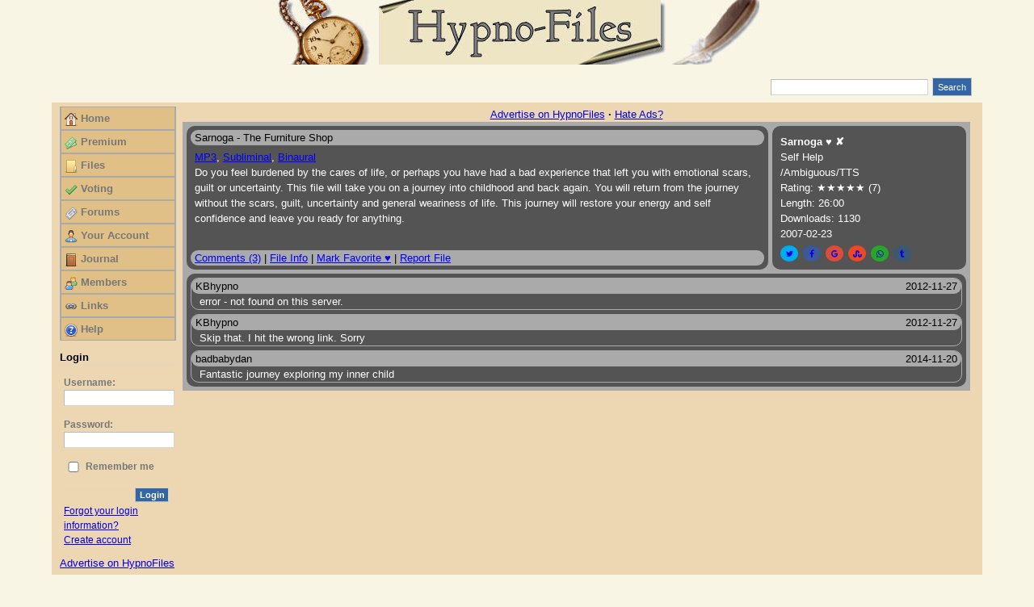

--- FILE ---
content_type: text/html; charset=utf-8
request_url: https://hypno-files.com/index.php?gadget=HFiles&action=GetFile&file_id=100719
body_size: 7683
content:
<?xml version="1.0" encoding="utf-8" ?>
<!DOCTYPE html PUBLIC "-//W3C//DTD XHTML 1.0 Transitional//EN" "http://www.w3.org/TR/xhtml1/DTD/xhtml1-transitional.dtd">
<html xmlns="http://www.w3.org/1999/xhtml" xml:lang="en" lang="en">
<head>
  <base href="https://hypno-files.com/" />
  <title>HypnoFiles - Free Hypnosis files for Health, Wealth, Fitness and more</title>
  <meta name="author" content="Hypno Enterprises" />
  <meta name="keywords" content="Hypnotism, Self Help, Relaxation, Hypnosis, Trance" />
  <meta name="description" content="Hypno Files is a place to come and get free hypnotic content and share it with the world." />
  <meta http-equiv="content-language" content="en" />
  <meta http-equiv="content-type" content="text/html; charset=utf-8" />
  <link rel="stylesheet" type="text/css" href="/data/themes/warpmymind/base.css" />
  <link rel="stylesheet" type="text/css" href="/data/themes/warpmymind/blog.css" media="screen" />
  <link rel="stylesheet" type="text/css" href="/data/themes/warpmymind/style.css" media="screen" />
  <link rel="stylesheet" type="text/css" href="/data/themes/warpmymind/hint.css" media="screen" />
  <script type="text/javascript" src="js/jquery/jquery-1.10.1.js"></script>
  <script type="text/javascript" src="js/jquery/jquery-ui-1.8.2.custom.min.js"></script>
  <script type="text/javascript" src="js/jquery/jquery-migrate-1.2.1.min.js"></script>
  <script type="text/javascript" src="js/jquery/jquery.tooltip.pack.js"></script>
  <script type="text/javascript" src="js/jquery/jquery.collapsibleCheckboxTree.js"></script>
  <script type="text/javascript" src="js/jquery/jquery.simpleMultiSelect.js"></script>
  <script type="text/javascript" src="js/jquery/jquery.ui.spinner.js"></script>
  <script type="text/javascript" src="js/jquery/jquery.treeview.js"></script>
  <script type="text/javascript" src="js/jquery/jquery.form.js"></script>
  <script type="text/javascript" src="js/jquery/jquery.jmpopups-0.5.1.js"></script>
  <script type="text/javascript" src="js/jquery/jquery.sonar.js"></script>
  <script type="text/javascript" src="js/jquery/jquery.shorten.1.0.js"></script>
  <script type="text/javascript" src="js/jquery/autoNumeric.js"></script>
  <script type="text/javascript" src="js/utf8_decode.js"></script>
  <script type="text/javascript" src="js/base64_decode.js"></script>
  <script type="text/javascript" src="js/json-minified.js"></script>
  <script type="text/javascript" src="js/jssocials-1.4.0/jssocials.min.js"></script>
  <link rel="stylesheet" type="text/css" href="js/jquery/jquery-ui.css"/>
  <link rel="stylesheet" type="text/css" href="js/jquery/jquery.tooltip.css"/>
  <link rel="stylesheet" type="text/css" href="js/jquery/jquery.collapsibleCheckboxTree.css"/>
  <link rel="stylesheet" type="text/css" href="js/jquery/jquery.simpleMultiSelect.css"/>
  <link rel="stylesheet" type="text/css" href="js/jquery/jquery.ui.spinner.css"/>
  <link rel="stylesheet" type="text/css" href="js/jquery/jquery-ui.css"/>
  <link rel="stylesheet" type="text/css" href="js/jssocials-1.4.0/jssocials.css" />
  <link rel="stylesheet" type="text/css" href="js/jssocials-1.4.0/jssocials-theme-flat.css" />
  <link rel="stylesheet" type="text/css" href="/data/themes/warpmymind/font-awesome/css/font-awesome.css" /><meta name="generator" content="Jaws Framework 0.9 (http://jaws-project.com)" />
<meta name="application-name" content="index.php:HFiles:GetFile" />
<link rel="icon" type="image/png" href="images/jaws.png" />
<script type="text/javascript" src="libraries/mootools/core.js"></script>
<script type="text/javascript" src="include/Jaws/Resources/Ajax.js"></script>
<script type="text/javascript" src="gadgets/HFiles/resources/script.js"></script>

</head>
<body>
<script type="text/javascript"> if (top != self) { top.location.replace(self.location.href); } </script>
<div id="header">
    <a href="/index.php"><img border='0' src='/data/themes/warpmymind/Title.jpg' alt='Welcome to HypnoFiles!'></a><!--<div class="headertitle"><a href="https://hypno-files.com/">HypnoFiles</a></div>--><!--<div class="headerdesc">Free Hypnosis files for Health, Wealth, Fitness and more</div>-->
</div>
<div id="container" class="clearfix">
  <div id="top_header" class="wide"><div style="position:relative;text-align:right;bottom:8px;right:8px;margin-right:0;padding-right:0;clear:both;"><input type="text" id="hsearch_bar" style="margin-right:5px;"/><input type="button" value="Search" style="height:23px;" onclick="window.location.href=('/index.php?gadget=HFiles&r='+Math.random()+'#'+btoa('{&quot;hOffset&quot;:&quot;0&quot;,&quot;txtSearch&quot;:&quot;'+$('#hsearch_bar').val()+'&quot;}'));"/></div>



  </div>
    <table cellpadding="0" cellspacing="0" border="0" style="width: 100%;">
        <tr>
            <td id="bar1" valign="top" class="narrow">
<div class="gadget menu gmenu_1">
  <div class="content">
    
<ul>
  <li class="menu_item menu_first">
    <a href="/index.php" target="_self"><img src="index.php/menu/image/1.html" alt="Home" /><span>Home</span></a>
  </li>
  <li class="menu_item menu_super">
    <a href="/HCart/Membership" target="_self"><img src="index.php/menu/image/5.html" alt="Premium" /><span>Premium</span></a>
<ul>
  <li class="menu_item menu_first">
    <a href="/HCart/Membership" target="_self"><span>Membership</span></a>
  </li>
  <li class="menu_item">
    <a href="/HCart/CustomFile" target="_self"><span>Custom File</span></a>
  </li>
  <li class="menu_item menu_last">
    <a href="/index.php?gadget=HFiles&amp;mitem=premium-files#eyJoT2Zmc2V0IjoiMCIsInNlbFNwZWNpYWwiOlsiMSJdLCJ0eHRTZWFyY2giOiIifQ==" target="_self"><span>Files</span></a>
  </li>
</ul>
  </li>
  <li class="menu_item menu_super">
    <a href="/HFiles/" target="_self"><img src="index.php/menu/image/4.html" alt="Files" /><span>Files</span></a>
<ul>
  <li class="menu_item menu_super menu_first">
    <a href="javascript:void(0);" target="_self"><span>Categories</span></a>
<ul>
  <li class="menu_item menu_first">
    <a href="/index.php?gadget=HFiles&amp;mitem=files-categories-inductions#eyJoT2Zmc2V0IjoiMCIsImluQ2F0IjpbIjEiXSwidHh0U2VhcmNoIjoiIn0=" target="_self"><span>Inductions</span></a>
  </li>
  <li class="menu_item">
    <a href="/index.php?gadget=HFiles&amp;mitem=files-categories-fitness#eyJoT2Zmc2V0IjoiMCIsImluQ2F0IjpbIjIiXSwidHh0U2VhcmNoIjoiIn0=" target="_self"><span>Fitness/Sports</span></a>
  </li>
  <li class="menu_item">
    <a href="/index.php?gadget=HFiles&amp;mitem=files-categories-growth#eyJoT2Zmc2V0IjoiMCIsImluQ2F0IjpbIjMiXSwidHh0U2VhcmNoIjoiIn0=" target="_self"><span>Personal Growth</span></a>
  </li>
  <li class="menu_item">
    <a href="/index.php?gadget=HFiles&amp;mitem=files-categories-sucess#eyJoT2Zmc2V0IjoiMCIsImluQ2F0IjpbIjQiXSwidHh0U2VhcmNoIjoiIn0=" target="_self"><span>Success/Wealth</span></a>
  </li>
  <li class="menu_item">
    <a href="/index.php?gadget=HFiles&amp;mitem=files-categories-newage#eyJoT2Zmc2V0IjoiMCIsImluQ2F0IjpbIjUiXSwidHh0U2VhcmNoIjoiIn0=" target="_self"><span>New Age</span></a>
  </li>
  <li class="menu_item menu_super">
    <a href="/index.php?gadget=HFiles&amp;mitem=files-categories-selfhelp#eyJoT2Zmc2V0IjoiMCIsImluQ2F0IjpbIjYiXSwidHh0U2VhcmNoIjoiIn0=" target="_self"><span>Self Help</span></a>
<ul>
  <li class="menu_item menu_first">
    <a href="/index.php?gadget=HFiles&amp;mitem=files-categories-healing#eyJoT2Zmc2V0IjoiMCIsImluQ2F0IjpbIjkiXSwidHh0U2VhcmNoIjoiIn0=" target="_self"><span>Healing</span></a>
  </li>
  <li class="menu_item menu_last">
    <a href="/index.php?gadget=HFiles&amp;mitem=files-categories-relaxation#eyJoT2Zmc2V0IjoiMCIsImluQ2F0IjpbIjEwIl0sInR4dFNlYXJjaCI6IiJ9" target="_self"><span>Relaxation</span></a>
  </li>
</ul>
  </li>
  <li class="menu_item menu_last">
    <a href="/index.php?gadget=HFiles&amp;mitem=files-categories-other#eyJoT2Zmc2V0IjoiMCIsImluQ2F0IjpbIjciXSwidHh0U2VhcmNoIjoiIn0=" target="_self"><span>Other</span></a>
  </li>
</ul>
  </li>
  <li class="menu_item menu_super">
    <a href="javascript:void(0);" target="_self"><span>Popular Authors</span></a>
<ul>
  <li class="menu_item menu_first">
    <a href="https://www.hypnofiles.com/HFiles/#eyJoT2Zmc2V0IjoiMCIsInR4dFNlYXJjaCI6IiIsInNlbEF1dGhvcnMiOlsiNCJdfQ==" target="_self"><span>HypnoEMG</span></a>
  </li>
  <li class="menu_item">
    <a href="https://www.hypnofiles.com/HFiles/#eyJoT2Zmc2V0IjoiMCIsInR4dFNlYXJjaCI6IiIsInNlbEF1dGhvcnMiOlsiMzY0MTQiXX0=" target="_self"><span>Carsten</span></a>
  </li>
  <li class="menu_item">
    <a href="https://www.hypnofiles.com/HFiles/#eyJoT2Zmc2V0IjoiMCIsInR4dFNlYXJjaCI6IiIsInNlbEF1dGhvcnMiOlsiMzc0MTMiXX0=" target="_self"><span>bubblesbird</span></a>
  </li>
  <li class="menu_item">
    <a href="https://www.hypnofiles.com/HFiles/#eyJoT2Zmc2V0IjoiMCIsInR4dFNlYXJjaCI6IiIsInNlbEF1dGhvcnMiOlsiMzY0ODMiXX0=" target="_self"><span>iamatestsubjectofme</span></a>
  </li>
  <li class="menu_item">
    <a href="https://www.hypnofiles.com/HFiles/#eyJoT2Zmc2V0IjoiMCIsInR4dFNlYXJjaCI6IiIsInNlbEF1dGhvcnMiOlsiNDcxNTEiXX0=" target="_self"><span>EmoSceneGothBaby</span></a>
  </li>
  <li class="menu_item">
    <a href="https://www.hypnofiles.com/HFiles/#eyJoT2Zmc2V0IjoiMCIsInR4dFNlYXJjaCI6IiIsInNlbEF1dGhvcnMiOlsiNDE0MjAiXX0=" target="_self"><span>hypnosdc</span></a>
  </li>
  <li class="menu_item">
    <a href="https://www.hypnofiles.com/HFiles/#eyJoT2Zmc2V0IjoiMCIsInR4dFNlYXJjaCI6IiIsInNlbEF1dGhvcnMiOlsiNTU3ODUiXX0=" target="_self"><span>SoulFireMage</span></a>
  </li>
  <li class="menu_item">
    <a href="https://www.hypnofiles.com/HFiles/#eyJoT2Zmc2V0IjoiMCIsInR4dFNlYXJjaCI6IiIsInNlbEF1dGhvcnMiOlsiMzY5MzIiXX0=" target="_self"><span>trojan</span></a>
  </li>
  <li class="menu_item">
    <a href="https://www.hypnofiles.com/HFiles/#eyJoT2Zmc2V0IjoiMCIsInR4dFNlYXJjaCI6IiIsInNlbEF1dGhvcnMiOlsiMzcyMjkiXX0=" target="_self"><span>Lxndr</span></a>
  </li>
  <li class="menu_item menu_last">
    <a href="https://www.hypnofiles.com/HFiles/#eyJoT2Zmc2V0IjoiMCIsInR4dFNlYXJjaCI6IiIsInNlbEF1dGhvcnMiOlsiMzgwMzciXX0=" target="_self"><span>adby</span></a>
  </li>
</ul>
  </li>
  <li class="menu_item">
    <a href="javascript:void(0);" target="_self"><span>Highly Rated</span></a>
  </li>
  <li class="menu_item menu_super">
    <a href="javascript:void(0);" target="_self"><span>Trending Now</span></a>
<ul>
  <li class="menu_item menu_first">
    <a href="https://www.hypnofiles.com/index.php?gadget=HFiles&action=GetFile&file_id=100190" target="_self"><span>IncreasedMetabolism</span></a>
  </li>
  <li class="menu_item">
    <a href="https://www.hypnofiles.com/index.php?gadget=HFiles&action=GetFile&file_id=100336" target="_self"><span>LearnLanguage</span></a>
  </li>
  <li class="menu_item">
    <a href="https://www.hypnofiles.com/index.php?gadget=HFiles&action=GetFile&file_id=100666" target="_self"><span>Carsten - Lucid Dreams</span></a>
  </li>
  <li class="menu_item">
    <a href="https://www.hypnofiles.com/index.php?gadget=HFiles&action=GetFile&file_id=101041" target="_self"><span>Custom - Big Like Jason</span></a>
  </li>
  <li class="menu_item">
    <a href="https://www.hypnofiles.com/index.php?gadget=HFiles&action=GetFile&file_id=101025" target="_self"><span>Hypnotic Boomerang</span></a>
  </li>
  <li class="menu_item">
    <a href="https://www.hypnofiles.com/index.php?gadget=HFiles&action=GetFile&file_id=100167" target="_self"><span>BanishPain</span></a>
  </li>
  <li class="menu_item">
    <a href="https://www.hypnofiles.com/index.php?gadget=HFiles&action=GetFile&file_id=101114" target="_self"><span>Total Erection Control</span></a>
  </li>
  <li class="menu_item">
    <a href="https://www.hypnofiles.com/index.php?gadget=HFiles&action=GetFile&file_id=100795" target="_self"><span>Writing Skills</span></a>
  </li>
  <li class="menu_item">
    <a href="https://www.hypnofiles.com/index.php?gadget=HFiles&action=GetFile&file_id=100082" target="_self"><span>LucidDreaming</span></a>
  </li>
  <li class="menu_item menu_last">
    <a href="https://www.hypnofiles.com/index.php?gadget=HFiles&action=GetFile&file_id=101033" target="_self"><span>relax_binaural1</span></a>
  </li>
</ul>
  </li>
  <li class="menu_item">
    <a href="/HFiles/Top10" target="_self"><span>Top 10</span></a>
  </li>
  <li class="menu_item">
    <a href="/index.php?gadget=HFiles&amp;mitem=files-favorites#eyJoT2Zmc2V0IjoiMCIsInNlbFNwZWNpYWwiOlsiNCJdLCJ0eHRTZWFyY2giOiIifQ==" target="_self"><span>Favorites</span></a>
  </li>
  <li class="menu_item menu_last">
    <a href="/HFiles/UserPanel" target="_self"><span>Upload</span></a>
  </li>
</ul>
  </li>
  <li class="menu_item menu_super">
    <a href="HFiles/Suggestions" target="_self"><img src="index.php/menu/image/11.html" alt="Voting" /><span>Voting</span></a>
<ul>
  <li class="menu_item menu_first">
    <a href="/index.php?gadget=HFiles&amp;amp;action=Suggestions&amp;amp;mitem=voting-categories-inductions#eyJoT2Zmc2V0IjoiMCIsImluQ2F0IjpbIjEiXSwidHh0U2VhcmNoIjoiIiwic3VnZ2VzdGlvbk5hbWUiOiIiLCJzdWdnZXN0aW9uRGVzY3JpcHRpb24iOiIiLCJzdWdnZXN0aW9uQ2F0ZWdvcnkiOiIxIn0=" target="_self"><span>Inductions</span></a>
  </li>
  <li class="menu_item">
    <a href="/index.php?gadget=HFiles&amp;amp;amp;amp;action=Suggestions&amp;amp;amp;amp;mitem=voting-categories-fitness#eyJoT2Zmc2V0IjoiMCIsImluQ2F0IjpbIjIiXSwidHh0U2VhcmNoIjoiIn0=" target="_self"><span>Fitness/Sports</span></a>
  </li>
  <li class="menu_item">
    <a href="/index.php?gadget=HFiles&amp;amp;amp;amp;action=Suggestions&amp;amp;amp;amp;mitem=voting-categories-growth#eyJoT2Zmc2V0IjoiMCIsImluQ2F0IjpbIjMiXSwidHh0U2VhcmNoIjoiIn0=" target="_self"><span>Personal Growth</span></a>
  </li>
  <li class="menu_item">
    <a href="/index.php?gadget=HFiles&amp;amp;amp;action=Suggestions&amp;amp;amp;mitem=voting-categories-inductions#eyJoT2Zmc2V0IjoiMCIsImluQ2F0IjpbIjQiXSwidHh0U2VhcmNoIjoiIn0=" target="_self"><span>Success/Wealth</span></a>
  </li>
  <li class="menu_item">
    <a href="/index.php?gadget=HFiles&amp;amp;action=Suggestions&amp;amp;mitem=voting-categories-newage#eyJoT2Zmc2V0IjoiMCIsImluQ2F0IjpbIjUiXSwidHh0U2VhcmNoIjoiIn0=" target="_self"><span>New Age</span></a>
  </li>
  <li class="menu_item menu_super">
    <a href="/index.php?gadget=HFiles&amp;amp;action=Suggestions&amp;amp;mitem=voting-categories-selfhelp#eyJoT2Zmc2V0IjoiMCIsImluQ2F0IjpbIjYiLCI5IiwiMTAiXSwidHh0U2VhcmNoIjoiIn0=" target="_self"><span>Self Help</span></a>
<ul>
  <li class="menu_item menu_first">
    <a href="/index.php?gadget=HFiles&amp;amp;action=Suggestions&amp;amp;mitem=voting-categories-healing#eyJoT2Zmc2V0IjoiMCIsImluQ2F0IjpbIjkiXSwidHh0U2VhcmNoIjoiIn0=" target="_self"><span>Healing</span></a>
  </li>
  <li class="menu_item menu_last">
    <a href="/index.php?gadget=HFiles&amp;amp;amp;action=Suggestions&amp;amp;amp;mitem=voting-categories-relaxation#eyJoT2Zmc2V0IjoiMCIsImluQ2F0IjpbIjEwIl0sInR4dFNlYXJjaCI6IiJ9" target="_self"><span>Relaxation</span></a>
  </li>
</ul>
  </li>
  <li class="menu_item menu_last">
    <a href="/index.php?gadget=HFiles&amp;action=Suggestions&amp;mitem=voting-categories-other#eyJoT2Zmc2V0IjoiMCIsImluQ2F0IjpbIjciXSwidHh0U2VhcmNoIjoiIiwic3VnZ2VzdGlvbk5hbWUiOiIiLCJzdWdnZXN0aW9uRGVzY3JpcHRpb24iOiIiLCJzdWdnZXN0aW9uQ2F0ZWdvcnkiOiIxIn0=" target="_self"><span>Other</span></a>
  </li>
</ul>
  </li>
  <li class="menu_item menu_super">
    <a href="/index.php?gadget=HTools&amp;action=PassFrame&amp;url=/phpbb/" target="_self"><img src="index.php/menu/image/12.html" alt="Forums" /><span>Forums</span></a>
<ul>
  <li class="menu_item menu_first">
    <a href="/index.php?gadget=HTools&amp;action=PassFrame&amp;url=/phpbb/viewforum.php?f=1" target="_self"><span>Announcements</span></a>
  </li>
  <li class="menu_item">
    <a href="/index.php?gadget=HTools&amp;action=PassFrame&amp;url=/phpbb/viewforum.php?f=3" target="_self"><span>Site Improvements</span></a>
  </li>
  <li class="menu_item">
    <a href="/index.php?gadget=HTools&amp;action=PassFrame&amp;url=/phpbb/viewforum.php?f=2" target="_self"><span>Help with Files</span></a>
  </li>
  <li class="menu_item">
    <a href="/index.php?gadget=HTools&amp;action=PassFrame&amp;url=/phpbb/viewforum.php?f=4" target="_self"><span>General Hypnosis</span></a>
  </li>
  <li class="menu_item">
    <a href="/index.php?gadget=HTools&amp;action=PassFrame&amp;url=/phpbb/viewforum.php?f=6" target="_self"><span>Success Stories</span></a>
  </li>
  <li class="menu_item">
    <a href="/index.php?gadget=HTools&amp;action=PassFrame&amp;url=/phpbb/viewforum.php?f=5" target="_self"><span>Idle Chatter</span></a>
  </li>
  <li class="menu_item menu_last">
    <a href="/index.php?gadget=HTools&amp;action=PassFrame&amp;url=/phpbb/viewforum.php?f=7" target="_self"><span>Body Building &amp; Fitness</span></a>
  </li>
</ul>
  </li>
  <li class="menu_item menu_super">
    <a href="/index.php/page/accountsettings.html" target="_self"><img src="index.php/menu/image/15.html" alt="Your Account" /><span>Your Account</span></a>
<ul>
  <li class="menu_item menu_first">
    <a href="/HAlerts/Preferences" target="_self"><span>Notifications</span></a>
  </li>
  <li class="menu_item">
    <a href="/index.php?gadget=HFiles&amp;mitem=your-files#eyJoT2Zmc2V0IjoiMCIsInNlbFNwZWNpYWwiOlsiNiJdLCJ0eHRTZWFyY2giOiIifQ==" target="_self"><span>Your Files</span></a>
  </li>
  <li class="menu_item">
    <a href="/index.php?gadget=HFiles&amp;mitem=your-purchases#eyJoT2Zmc2V0IjoiMCIsInNlbFNwZWNpYWwiOlsiMyJdLCJ0eHRTZWFyY2giOiIifQ==" target="_self"><span>Your Purchases</span></a>
  </li>
  <li class="menu_item">
    <a href="/index.php/page/accountsettings.html" target="_self"><span>Account Settings</span></a>
  </li>
  <li class="menu_item">
    <a href="/UserBlog/MyJournal" target="_self"><span>Your Journal</span></a>
  </li>
  <li class="menu_item menu_last">
    <a href="/index.php/page/inbox.html" target="_self"><span>Your Messages</span></a>
  </li>
</ul>
  </li>
  <li class="menu_item menu_super">
    <a href="/UserBlog/AllJournals" target="_self"><img src="index.php/menu/image/17.html" alt="Journal" /><span>Journal</span></a>
<ul>
  <li class="menu_item menu_first">
    <a href="/UserBlog/AllJournals" target="_self"><span>View Journals</span></a>
  </li>
  <li class="menu_item">
    <a href="/UserBlog/MyJournal" target="_self"><span>My Journal</span></a>
  </li>
  <li class="menu_item menu_last">
    <a href="/UserBlog/AddJournal" target="_self"><span>Post a Journal Entry</span></a>
  </li>
</ul>
  </li>
  <li class="menu_item">
    <a href="/index.php/page/memberlist.html" target="_self"><img src="index.php/menu/image/18.html" alt="Members" /><span>Members</span></a>
  </li>
  <li class="menu_item menu_super">
    <a href="/HTools/ShowLinks" target="_self"><img src="index.php/menu/image/19.html" alt="Links" /><span>Links</span></a>
<ul>
  <li class="menu_item menu_first menu_last">
    <a href="/HTools/ShowLinks" target="_self"><span>Hypnosis Links</span></a>
  </li>
</ul>
  </li>
  <li class="menu_item menu_super menu_last">
    <a href="/index.php/page/helpforums.html" target="_self"><img src="index.php/menu/image/20.html" alt="Help" /><span>Help</span></a>
<ul>
  <li class="menu_item menu_first">
    <a href="/Faq/" target="_self"><span>FAQ</span></a>
  </li>
  <li class="menu_item">
    <a href="/index.php/page/helpforums.html" target="_self"><span>Forum</span></a>
  </li>
  <li class="menu_item">
    <a href="/Contact/" target="_self"><span>Contact Us</span></a>
  </li>
  <li class="menu_item menu_last">
    <a href="https://www.warpmymind.com/index.php/page/privacypolicy.html" target="_self"><span>Privacy Policy</span></a>
  </li>
</ul>
  </li>
</ul>
  </div>
</div>



<div class="gadget loginbox">
  <h2>Login</h2>
  <form name="loginBox"
        action="index.php"
        method="post">
  <input type="hidden" name="gadget" value="Users" />
  <input type="hidden" name="action" value="Login" />
  <input type="hidden" name="referrer" value="696e6465782e7068703f6761646765743d4846696c657326616374696f6e3d47657446696c652666696c655f69643d313030373139" />
  <div class="content">
    <p><label for="login_username">Username:</label>
       <input name="username" id="login_username" type="text" style="direction: ltr;" value="" />
    </p>
    <p><label for="login_password">Password:</label>
       <input name="password" id="login_password" type="password" autocomplete="off" style="direction: ltr;" value="" />
    </p>
    <p><input type="checkbox"
              name="remember"
              id="login_remember"
              value="true" />
       <label for="login_remember">Remember me</label>
    </p>
  </div>
  <div class="actions">
    <button type="submit" value="Login">Login</button>
    <div><a href="index.php/users/forget.html">Forgot your login information?</a></div>
    <div><a href="index.php/users/registration.html">Create account</a></div>
  </div>
  </form>
</div>


<div style="width:100%;text-align:center;"><a href="./HBanner/Menu">Advertise on HypnoFiles</a></div>



            </td>
            <td id="main" valign="top" width="95%" class="wide"><div style="width:100%;text-align:center;"><a href="./HBanner/Menu">Advertise on HypnoFiles</a> <B>&#183</B> <a href="./HCart/Membership">Hate Ads?</a></div>


<script src="js/shrinkDescription.js"></script>
				<script type="text/javascript">
				var ready=false;
				//================================================================================
				function postComment(id,comment,iblock)
				{
					if(!ready){return;}
					ready=false;
					$("#fSendForm").ajaxSubmit({
						target			: ("#fileDetails_"+id),
						replaceTarget	: true,
						url				: "/index.php?gadget=HFiles&action=PostComment",
						data			: {
							file_id		: id,
							comment		: comment,
							iblock		: iblock
						},
						success			: function(responseText, statusText, xhr, $form){}
					});
					ready=true;
				}
				function postSuggestionComment(id,comment,iblock)
				{
					if(!ready){return;}
					ready=false;
					$("#fSendForm").ajaxSubmit({
						target				: ("#suggestionDetails_"+id),
						replaceTarget		: true,
						url					: "/index.php?gadget=HFiles&action=PostSuggestionComment",
						data				: {
							suggestion_id	: id,
							comment			: comment,
							iblock			: iblock
						},
						success			: function(responseText, statusText, xhr, $form){}
					});
					ready=true;
				}
				function updateRating(id,rating,iblock)
				{
					if(!ready){return;}
					ready=false;
					$("#fSendForm").ajaxSubmit({
						target			: ("#fileDetails_"+id),
						replaceTarget	: true,
						url				: "/index.php?gadget=HFiles&action=RateFile",
						data			: {
							file_id		: id,
							rating		: rating,
							iblock		: iblock
						},
						success			: function(responseText, statusText, xhr, $form){}
					});
					ready=true;
				}
				function updateSuggestionRating(id,rating,iblock)
				{
					if(!ready){return;}
					ready=false;
					$("#fSendForm").ajaxSubmit({
						target				: ("#suggestionDetails_"+id),
						replaceTarget		: true,
						url					: "/index.php?gadget=HFiles&action=RateSuggestion",
						data				: {
							suggestion_id	: id,
							rating			: rating,
							iblock			: iblock
						},
						success			: function(responseText, statusText, xhr, $form){/*updateSearchSuggestion();*/}
					});
					ready=true;
				}
				function setFavorite(id,favorite,iblock)
				{
					if(!ready){return;}
					ready=false;
					$("#fSendForm").ajaxSubmit({
						target			: ("#fileDetails_"+id),
						replaceTarget	: true,
						url				: "/index.php?gadget=HFiles&action=FavoriteFile",
						data			: {
							file_id		: id,
							favorite	: favorite,
							iblock		: iblock
						},
						success			: function(responseText, statusText, xhr, $form){}
					});
					ready=true;
				}
				function setFavoriteAuthor(id,favorite,iblock,antiFavorite)
				{
					if(!ready){return;}
					ready=false;
					$("#fSendForm").ajaxSubmit({
						target			: ("#fileDetails_"+id),
						replaceTarget	: true,
						url				: "/index.php?gadget=HFiles&action=FavoriteAuthor",
						data			: {
							file_id			: id,
							favorite		: favorite,
							iblock			: iblock,
							anti_favorite	: antiFavorite
						},
						success			: function(responseText, statusText, xhr, $form){}
					});
					ready=true;
				}
				function isEnter(evt){return (evt.keyCode == 13 || evt.which == 13);}
				function in_array(needle,haystack){for(var i=0;i<haystack.length;i++){if(haystack[i]==needle){return true;}}return false;}
				//$(document).ready(function(){ready=true;});
			</script><script type="text/javascript">
				var offset=0, fpp=50;
				function selSet(element,onvals)
				{
					for (var i=0;i<element.options.length;i++)
					{
						if(in_array(element.options[i].value,onvals)){element.options[i].selected=true;}
						else{element.options[i].selected=false;}
					}
				}
				function chkSet(element,onvals)
				{
					for (var i=0;i<element.length;i++)
					{
						if(in_array(element[i].value,onvals)){element[i].checked=true;}
						else{element[i].checked=false;}
					}
				}
				function setupSearch()
				{
					clearElements();
					if (location.href.indexOf("#") != -1)
					{
						try
						{
							var jsonData = base64_decode(location.href.substr(location.href.indexOf("#")+1));
							var state = jsonParse(jsonData);
							
							if(!isNaN(state.hOffset)){offset=parseInt(state.hOffset);}
							if(state.txtSearch!=""){document.getElementById("txtSearch").value=state.txtSearch;}
							if(state.inCat instanceof Array){chkSet(document.getElementById("fSearchForm")["inCat[]"],state.inCat);}
							if(state.selEffects instanceof Array){selSet(document.getElementById("selEffects"),state.selEffects);}
							if(state.selAudience instanceof Array){selSet(document.getElementById("selAudience"),state.selAudience);}
							
							var usesMO=false;
							if(state.selLanguages instanceof Array){selSet(document.getElementById("selLanguages"),state.selLanguages);usesMO=true;}
							if(state.selTypes instanceof Array){selSet(document.getElementById("selTypes"),state.selTypes);usesMO=true;}
							if(state.selSpecial instanceof Array){selSet(document.getElementById("selSpecial"),state.selSpecial);usesMO=true;}
							if(state.selAuthors instanceof Array){selSet(document.getElementById("selAuthors"),state.selAuthors);usesMO=true;}
							if(state.selSort instanceof Array){selSet(document.getElementById("selSort"),state.selSort);usesMO=true;}
							
							if(usesMO)
							{
								moreOptions.open=0;
								moreOptions();
							}
						}
						catch(ex){}
					}
				}
				function setupSearchSuggestion()
				{
					offset=0;
					document.getElementById("hOffset").value="0";
					document.getElementById("txtSearch").value="";
					for(cc in document.getElementById("fSearchForm")["inCat[]"]){chkSet(document.getElementById("fSearchForm")["inCat[]"],false);}
					if (location.href.indexOf("#") != -1)
					{
						try
						{
							var jsonData = base64_decode(location.href.substr(location.href.indexOf("#")+1));
							var state = jsonParse(jsonData);
							
							if(!isNaN(state.hOffset)){offset=parseInt(state.hOffset);}
							if(state.txtSearch!=""){document.getElementById("txtSearch").value=state.txtSearch;}
							if(state.inCat instanceof Array){chkSet(document.getElementById("fSearchForm")["inCat[]"],state.inCat);}
						}
						catch(ex){}
					}
				}
				function clearElements()
				{
					offset=0;
					document.getElementById("hOffset").value="0";
					document.getElementById("txtSearch").value="";
					document.getElementById("selEffects").selectedIndex=-1;
					document.getElementById("selAudience").selectedIndex=-1;
					document.getElementById("selLanguages").selectedIndex=-1;
					document.getElementById("selTypes").selectedIndex=-1;
					document.getElementById("selSpecial").selectedIndex=-1;
					document.getElementById("selAuthors").selectedIndex=-1;
					document.getElementById("selSort").selectedIndex=-1;
					for(cc in document.getElementById("fSearchForm")["inCat[]"]){chkSet(document.getElementById("fSearchForm")["inCat[]"],false);}
				}
				function resetFilters()
				{
					ready=false;
					document.getElementById("txtSearch").value="";
					$("#selEffects").smsNone();
					$("#selAudience").smsNone();
					$("#selLanguages").smsNone();
					$("#selTypes").smsNone();
					$("#selSpecial").smsNone();
					$("#selAuthors").smsNone();
					$("#selSort").smsNone();
					for(cc in document.getElementById("fSearchForm")["inCat[]"]){chkSet(document.getElementById("fSearchForm")["inCat[]"],false);}
					ready=true;
					updateSearch();
				}
				function authorInvert()
				{
					ready=false;
					$("#selAuthors").smsInvert();
					ready=true;
					updateSearch();
				}
				function updateSearch()
				{
					if(!ready){return;}
					ready=false;
					document.getElementById("dResults").style.visibility="hidden";
					document.getElementById("dLoading").style.display="block";
					offset=0;
					document.getElementById("hOffset").value=0;
					fpp=50;
					$("#fSearchForm").submit();
				}
				function updateSearchSuggestion(force)
				{
					force = force || false;
					if(!(ready||force)){return;}
					ready=false;
					document.getElementById("dResults").style.visibility="hidden";
					document.getElementById("dLoading").style.display="block";
					offset=0;
					document.getElementById("hOffset").value=0;
					fpp=50;
					$("#fSearchForm").submit();
				}
				function addSuggestion(name,description,category)
				{
					if(!ready){return;}
					ready=false;
					//alert(name);alert(description);alert(category);
					$("#fSendForm").ajaxSubmit({
						url				: "/index.php?gadget=HFiles&action=AddSuggestion",
						data			: {
							name		: name,
							description	: description,
							category	: category
						},
						success			: function(responseText, statusText, xhr, $form)
										{
											//alert(responseText);
											updateSearchSuggestion(true);
										}
					});
					ready=true;
				}
				function updatePagination()
				{
					ready=false;
					$("#fSearchForm").ajaxSubmit({
						target	: null,
						url		: "/index.php?gadget=HFiles&action=FileCount",
						success	: function(responseText, statusText, xhr, $form){
							var ul = document.getElementById("fListContainer");
							var i=0, c=0, t=parseInt(responseText);
							while(ul.getElementsByTagName("li")[i++]){c++;}

							var shw;
							if(t>0){shw="Showing "+(offset+1)+" to "+Math.min(t,(offset+fpp))+" of "+t+" results.";}
							else{shw="Showing 0 results.";}
							document.getElementById("fResPagesTop").innerHTML=shw;
							document.getElementById("fResPagesBottom").innerHTML=shw;

							var pgn;
							if(t>fpp)
							{
								pgn="Pages: <a href='javascript:;' onclick='offset=0;document.getElementById(\"hOffset\").value=0;$(\"#fSearchForm\").submit();'>&lt;&lt;</a> <a href='javascript:;' onclick='offset="+Math.max(0,offset-fpp)+";document.getElementById(\"hOffset\").value="+Math.max(0,offset-fpp)+";$(\"#fSearchForm\").submit();'>&lt;</a> ";
								var pSpan = fpp*10;
								var pStart = Math.min(offset-pSpan,((((t-(pSpan*2))/fpp)|0)*fpp));
								pStart = Math.max(0,pStart);
								for(var i=pStart;((i<t)&&(i<=(pStart+(pSpan*2))));i+=fpp)
								{
									var pn=((i/fpp)+1);
									pgn+=" "+"<a href='javascript:;' "+((offset==i)?("class='current' "):(""))+"onclick='offset="+i+";document.getElementById(\"hOffset\").value="+i+";$(\"#fSearchForm\").submit();'>"+pn+"</a>";
								}
								pgn+=" <a href='javascript:;' onclick='offset="+Math.min((((t/fpp)|0)*fpp),offset+fpp)+";document.getElementById(\"hOffset\").value="+Math.min((((t/fpp)|0)*fpp),offset+fpp)+";$(\"#fSearchForm\").submit();'>&gt;</a> <a href='javascript:;' onclick='offset="+(((t/fpp)|0)*fpp)+";document.getElementById(\"hOffset\").value="+(((t/fpp)|0)*fpp)+";$(\"#fSearchForm\").submit();'>&gt;&gt;</a>";
							}
							else{pgn="";}
							document.getElementById("fResNavTop").innerHTML=pgn;
							document.getElementById("fResNavBottom").innerHTML=pgn;
						}
					});

					$("#fSearchForm").ajaxSubmit({
						target			: null,
						url				: "/index.php?gadget=HFiles&action=FormatArgs",
						success			: function(responseText, statusText, xhr, $form){
							window.location.hash=responseText;
						}
					});

					/*$("#fResults").jScrollPane({
						scrollbarOnLeft	: false,
						showArrows		: true,
						scrollbarWidth	: 15,
						arrowSize		: 16
					});*/
					document.getElementById("fResults").scrollTop=0;
					document.getElementById("dLoading").style.display="none";
					document.getElementById("dResults").style.visibility="visible";
					ready=true;
				}
				function updatePaginationSuggestion()
				{
					ready=false;
					$("#fSearchForm").ajaxSubmit({
						target	: null,
						url		: "/index.php?gadget=HFiles&action=SuggestionCount",
						success	: function(responseText, statusText, xhr, $form){
							//alert(responseText);
							var ul = document.getElementById("fListContainer");
							var i=0, c=0, t=parseInt(responseText);
							//alert(t);
							while(ul.getElementsByTagName("li")[i++]){c++;}

							var shw;
							if(t>0){shw="Showing "+(offset+1)+" to "+Math.min(t,(offset+fpp))+" of "+t+" results.";}
							else{shw="Showing 0 results.";}
							document.getElementById("fResPagesTop").innerHTML=shw;
							document.getElementById("fResPagesBottom").innerHTML=shw;

							var pgn;
							if(t>fpp)
							{
								pgn="Pages: <a href='javascript:;' onclick='offset=0;document.getElementById(\"hOffset\").value=0;$(\"#fSearchForm\").submit();'>&lt;&lt;</a> <a href='javascript:;' onclick='offset="+Math.max(0,offset-fpp)+";document.getElementById(\"hOffset\").value="+Math.max(0,offset-fpp)+";$(\"#fSearchForm\").submit();'>&lt;</a> ";
								var pSpan = fpp*10;
								var pStart = Math.min(offset-pSpan,((((t-(pSpan*2))/fpp)|0)*fpp));
								pStart = Math.max(0,pStart);
								for(var i=pStart;((i<t)&&(i<=(pStart+(pSpan*2))));i+=fpp)
								{
									var pn=((i/fpp)+1);
									pgn+=" "+"<a href='javascript:;' "+((offset==i)?("class='current' "):(""))+"onclick='offset="+i+";document.getElementById(\"hOffset\").value="+i+";$(\"#fSearchForm\").submit();'>"+pn+"</a>";
								}
								pgn+=" <a href='javascript:;' onclick='offset="+Math.min((((t/fpp)|0)*fpp),offset+fpp)+";document.getElementById(\"hOffset\").value="+Math.min((((t/fpp)|0)*fpp),offset+fpp)+";$(\"#fSearchForm\").submit();'>&gt;</a> <a href='javascript:;' onclick='offset="+(((t/fpp)|0)*fpp)+";document.getElementById(\"hOffset\").value="+(((t/fpp)|0)*fpp)+";$(\"#fSearchForm\").submit();'>&gt;&gt;</a>";
							}
							else{pgn="";}
							document.getElementById("fResNavTop").innerHTML=pgn;
							document.getElementById("fResNavBottom").innerHTML=pgn;
						}
					});

					$("#fSearchForm").ajaxSubmit({
						target			: null,
						url				: "/index.php?gadget=HFiles&action=FormatArgs",
						success			: function(responseText, statusText, xhr, $form){
							window.location.hash=responseText;
						}
					});
					
					document.getElementById("fResults").scrollTop=0;
					document.getElementById("dLoading").style.display="none";
					document.getElementById("dResults").style.visibility="visible";
					ready=true;
				}
				function buyFile(linkid)
				{
					$("#fpItemNumber").val(linkid);
					$("#fPurchaseForm")[0].submit();
				}
				function premiumFile()
				{
					document.getElementById("fPremiumForm").submit();
				}
				function moreOptions()
				{
					//if(typeof(moreOptions.open=="undefined")){moreOptions.open=0;}
					if(moreOptions.open==1)
					{
						document.getElementById("lnkMoreOptions").innerHTML="More options...";
						$("#fMoreFilters").hide("blind",{});
						moreOptions.open=0;
					}
					else
					{
						document.getElementById("lnkMoreOptions").innerHTML="Fewer options...";
						$("#fMoreFilters").show("blind",{});
						moreOptions.open=1;
					}
				}
			</script><div style="display:none;">
				<form id="fSendForm" action="" method="post" onsubmit="return false;"><fieldset/></form>
				<form id="fPurchaseForm" action="/HCart/AddItemFile" method="post"><fieldset>
					<input id="fpItemNumber" type="hidden" name="product" value="0"/>
				</fieldset></form>
				<form id="fPremiumForm" action="/HCart/Membership" method="post"></form>
			</div>
			<script type="text/javascript">
				jQuery(document).ready(function(){ready=true;});
			</script><script type="text/javascript">
				$(".ftt_3002").tooltip({
					delay: 0,
					showURL: false,
					bodyHandler: function() {
						return "Download MP3";
					}
				});
			</script><script type="text/javascript">
				$(".ftt_3003").tooltip({
					delay: 0,
					showURL: false,
					bodyHandler: function() {
						return "Download Subliminal File";
					}
				});
			</script><script type="text/javascript">
				$(".ftt_3004").tooltip({
					delay: 0,
					showURL: false,
					bodyHandler: function() {
						return "Download Binaural Beat";
					}
				});
			</script><script type="application/ld+json">
			{
				"@context": "http://schema.org/",
				"@type": "Product",
				"name": "Sarnoga - The Furniture Shop",
				"description": "Do you feel burdened by the cares of life, or perhaps you have had a bad experience that left you with emotional scars, guilt or uncertainty.  This file will take you on a journey into childhood and back again.  You will return from the journey without the scars, guilt, uncertainty and general weariness of life.  This journey will restore your energy and self confidence and leave you ready for anything.",
				"mpn": "100719",
				"aggregateRating": {
					"@type": "AggregateRating",
					"ratingValue": "4.8571",
					"reviewCount": "7"
				},"offers": {
					"@type": "Offer",
					"url": "https://hypno-files.com/index.php?gadget=HFiles&action=GetFile&file_id=100719",
					"priceCurrency": "USD",
					"price": "0"
				}
			}
			</script><li id="fileDetails_100719_comment" class="fdBlock_0"><table class="fd_tblock"><tbody><tr><td class="fd_cblock fd_sblock_left"><div class='fd_hblock'><div class='fd_sblock_title'><span class='fd_sblock_name'>Sarnoga - The Furniture Shop</span><span class='fd_sblock_audience'>&nbsp;&nbsp;&nbsp;</span>&nbsp;<br style='display:none;line-height:0em;clear:both;'/></div><div class='fd_sblock_moretypes'> <a class="ftt_3002" href='javascript:;' onclick='loginMessage();'>MP3</a>, <a class="ftt_3003" href='javascript:;' onclick='loginMessage();'>Subliminal</a>, <a class="ftt_3004" href='javascript:;' onclick='loginMessage();'>Binaural</a></div><div class='fd_sblock_description'>Do you feel burdened by the cares of life, or perhaps you have had a bad experience that left you with emotional scars, guilt or uncertainty.  This file will take you on a journey into childhood and back again.  You will return from the journey without the scars, guilt, uncertainty and general weariness of life.  This journey will restore your energy and self confidence and leave you ready for anything.</div><div><br style='display:inline;line-height:2em;clear:both;'/></div><div class='fd_sblock_links'><a href='javascript:;' onclick='$("#fd_comments_100719").toggle();' class='fcLink'>Comments (3)</a> | <a href='/index.php?gadget=HFiles&action=GetFile&file_id=100719'>File Info</a> | <a href='javascript:;' onclick='setFavorite(100719,1,0);'">Mark Favorite ♥</a> | <a href='javascript:;' onclick='reportFile(100719);'>Report File</a></div></div></td><td class="fd_cblock fd_sblock_right"><div title="View all Sarnoga's files" class='fd_sblock_author'><A href='/index.php?gadget=HFiles&mitem=files-authors#eyJoT2Zmc2V0IjoiMCIsInNlbEF1dGhvcnMiOlsiMzY0NjYiXSwic2VsU29ydCI6WyI0Il0sInR4dFNlYXJjaCI6IiJ9'>Sarnoga</A>&nbsp;<a href='javascript:;' style='text-decoration:none;' onclick='setFavoriteAuthor(100719,1,0,0);' title="Mark Favorite">♥</a>&nbsp;<a href='javascript:;' style='text-decoration:none;' onclick='setFavoriteAuthor(100719,1,0,1);' title="Mark Blocked">✘</a></div><div class='fd_sblock_stats'>Self Help</div><div class='fd_sblock_stats'>/Ambiguous/TTS</div><div class="fd_sblock_stats">Rating: ★★★★★ (7)</div><div class="fd_sblock_stats">Length: 26:00</div><div class='fd_sblock_stats'>Downloads: 1130</div><div class="fd_sblock_stats">2007-02-23</div><div class='fd_sblock_stats'></div><font size=1.5em><div class='fd_sblock_stats' id='shareIcons100719'></div></font><script type='text/javascript'>$('#shareIcons100719').jsSocials({showLabel: false, showCount: false, url: 'https://hypno-files.com/index.php?gadget=HFiles&action=GetFile&file_id=100719', text: 'Listening to: Sarnoga - The Furniture Shop on HypnoFiles', shares: ['twitter', 'facebook', 'googleplus', 'stumbleupon', 'whatsapp','tumblr']});</script></td></tr><tr id='fd_comments_100719' style='display:table-row;'><td colspan="2" class="fd_cblock"><script type="application/ld+json">
			{
				"@context": "http://schema.org/",
				"@type": "Review",
				"itemReviewed": {
					"@type": "MediaObject",
					"name": "Sarnoga - The Furniture Shop"
				},
				"reviewBody": "error - not found on this server.",
				"author": {
					"@type": "Person",
					"name": "KBhypno"
				}
			}
			</script><div class="fd_comment"><div class='fd_sblock_title'><span class='fd_sblock_name'>KBhypno</span><span class='fd_sblock_audience'>2012-11-27</span>&nbsp;<br style="display:none;line-height:0em;clear:both;"/></div><div class='fd_sblock_description'>error - not found on this server.</div></div><script type="application/ld+json">
			{
				"@context": "http://schema.org/",
				"@type": "Review",
				"itemReviewed": {
					"@type": "MediaObject",
					"name": "Sarnoga - The Furniture Shop"
				},
				"reviewBody": "Skip that. I hit the wrong link. Sorry",
				"author": {
					"@type": "Person",
					"name": "KBhypno"
				}
			}
			</script><div class="fd_comment"><div class='fd_sblock_title'><span class='fd_sblock_name'>KBhypno</span><span class='fd_sblock_audience'>2012-11-27</span>&nbsp;<br style="display:none;line-height:0em;clear:both;"/></div><div class='fd_sblock_description'>Skip that. I hit the wrong link. Sorry</div></div><script type="application/ld+json">
			{
				"@context": "http://schema.org/",
				"@type": "Review",
				"itemReviewed": {
					"@type": "MediaObject",
					"name": "Sarnoga - The Furniture Shop"
				},
				"reviewBody": "Fantastic journey exploring my inner child",
				"author": {
					"@type": "Person",
					"name": "badbabydan"
				}
			}
			</script><div class="fd_comment"><div class='fd_sblock_title'><span class='fd_sblock_name'>badbabydan</span><span class='fd_sblock_audience'>2014-11-20</span>&nbsp;<br style="display:none;line-height:0em;clear:both;"/></div><div class='fd_sblock_description'>Fantastic journey exploring my inner child</div></div></td></tr></tbody></table><br style="display:none;line-height:0em;clear:both;"/></li>



            </td>
        </tr>
    </table>
    <div id="footer">
		Copyright 2015-2019 Hypno Enterprises &copy;<br/>
		<a href="/HFiles/FullListing">Full File Listing</a><br/>
        Powered by the <a href="http://www.jaws-project.com">Jaws Project</a>
    </div>
</div>
</body>
</html>


--- FILE ---
content_type: text/css
request_url: https://hypno-files.com/data/themes/warpmymind/blog.css
body_size: 427
content:
.avatar {
float: left;
margin-right: 5px;
margin-bottom: 5px;
border: 1px solid #000;
}

.blog-navigation {
font-size: 80%;
border: 1px solid #d3d7cf;
background-color: #fafafa;
padding: 4px;
display: block;
height: 15px;
}

.blog-entry {
margin-top: 20px;
padding-bottom: 5px;
border-bottom: 1px solid #d3d7cf;
}

.blog-entry h3 {color: #000; font-size: 16px; font-weight: bold;}
.blog-entry h3 a {text-decoration: none; color: #000;}
.blog-entry h3 a:hover {color: #4669b1;}

.blog-entry {text-align: justify;}

.blog-addinfo {
padding: 5px;
text-align: right;
font-size: xx-small;
color: #babdb6;
}

.blog-entry-nav .float-left {float:left}
.blog-entry-nav .float-right {float:right}
.blog-tb {
padding: 5px;
font-size: 8pt;
background: none;
text-align: left;
margin-bottom: 2px;
border: 1px solid #d3d7cf;
}
.blog-page-nav .float-left {float:left}
.blog-page-nav .float-right {float:right}

.blog-comment-title {
color: #000;
font-weight: bold;
font-size: 110%;
}
.blog-comment-title a, .blog-comment-title a:hover {color: #000; text-decoration: none;}


.calendar table {
margin-top: 10px;
padding: 2px;
border: 1px solid #d3d7cf;
width: 100%;
text-align: center;
}
.calendar #cal-header {
color: #fff;
background: #4669b1;
font-size: 12px;
font-weight: bold;
padding: 2px;
text-align: center;
}
.calendar #cal-footer a {
font-weight: bold;
color: #fff;
text-decoration: none;
}
.calendar #cal-footer #arrow-left {margin-left: 2px; float: left;}
.calendar #cal-footer #arrow-right {margin-right: 2px; float: right;}
.calendar .weekday {
color: #babdb6;
background: #eee;
font-size: 10px;
font-weight: bold;
padding: 2px;
}
.calendar .noday {
color: #aaa;
font-size: 10px;
padding: 2px;
text-align: center;
}
.calendar .noday a {color: #aaa; text-decoration: underline;}
.calendar .day {
color: #555753;
font-size: 10px;
padding: 2px;
}
.calendar .day a {color: #4669b1; text-decoration: underline;}
.calendar .today {
background-color: #4669b1;
color: #fff;
font-size: 10px;
font-weight: bold;
}


--- FILE ---
content_type: text/css
request_url: https://hypno-files.com/data/themes/warpmymind/style.css
body_size: 4893
content:
body {
/*background: #afafaf url(bg.png) repeat-y top center;*/
margin: 0;
padding: 0;
text-align: center;
font-family: sans-serif;
font-size: small;
}

#header {
width: 840px;
min-height: 85px;
height: 85px;
display: block;
/*background: #fff url(top.png) no-repeat;*/
background-color:#F9F5E5;
margin: 0 auto;
padding: 0;
text-align: left;
}

#header .headertitle {
padding-top: 15px;
padding-left: 30px;
font-size: 30px;
color: #fff;
font-weight: bold;
}
#header .headertitle a {
color: #fff;
text-decoration: none;
}
#header .headerdesc {
color: #fff;
padding-left: 30px;
}


#container {
max-width: 90%;
min-width: 840px;
background: transparent;
margin: 0 auto;
padding: 0;
display: block;
text-align: left;
margin-top: -20px;
/*width: 830px;*/
}

    #container > table {
        background: #ECD7B2;
    }

#footer {
margin: 0 auto;
color: #000;
padding:10px;
font-size:80%;
text-align: center;
}

/*html>body #container {
width: 830px;
}*/

.clearfix:after {
content: ".";
display: block;
height: 0;
clear: both;
visibility: hidden;
}

.google_highlight {
background-color: yellow;
font-weight: bold;
}

#main { min-width:180px; width: 99%; padding:5px; padding-right: 15px;}
#bar1 { width:142px; min-width:142px; display:block; padding:5px; padding-left:10px; /*padding-left: 15px;*/ display: block;}

/*#top_header {min-height: 27px; padding: 5px 5px 0px 5px;}*/
#top_header {padding: 5px 5px 0px 5px;}

a {color: #258;}
a:hover {color: #b82;}
h1 {
color: #000;
border-bottom: 1px dotted #258;
font-size: 160%;
}
h2 {color: #888a85; font-size: 140%;}
h3 a {text-decoration: none; color: #000;}
hr {display: none;}
p {font-size: 10pt;}
table {text-align: left; empty-cells: hide;}
img {border: 0;}
textarea {
padding: 2px;
font-size: 8pt;
border: 1px solid #cccccc;
}
input, select {font-size: 11pt; border: 1px solid #cccccc;}
button{font-size:12px; border: 1px solid #333;}
button, input[type="button"], input[type="submit"]{
/*color: #888a85;*/
font-size: 8pt;
cursor: pointer;
/*background-color: #efefef;*/
color: #fff;
background-color: #3465a4;
border: 1px solid #babdb6;
border-top: 1px solid #d3d7cf;
border-left: 1px solid #d3d7cf;
}
* html button {
color: #888a85;
font-size: 8pt;
cursor: pointer;
background-color: #efefef;
border: 1px solid #babdb6;
border-top: 1px solid #d3d7cf;
border-left: 1px solid #d3d7cf;
}
button:hover, input[type="button"]:hover, input[type="submit"]:hover{
color: #fff;
background-color: #3465a4;
}
button:active, input[type="button"]:active, input[type="submit"]:active {
color: #000;
border: 1px solid #3465a4;
background-color: #fff;
}
select {cursor: pointer;}
input[type="text"], input[type="password"], textarea {
color: #555753;
background-color: #fff;
border: 1px solid #d3d7cf;
border-top: 1px solid #babdb6;
border-left: 1px solid #babdb6;
}
input[type="text"]:focus, input[type="password"]:focus, textarea:focus{
color: #000;
background-color: #fff;
border: 1px solid #3465a4;
}
textarea {width: inherit;}
input[type="radio"], input[type="checkbox"], select {
padding: 2px;
font-size: small;
}
fieldset {
border: 0;
margin: 0;
padding: 0;
margin-bottom: 1em;
font-size: small;
}
legend {
    background-color: #ECD7B2;
    font-weight: bold;
    font-size: 110%;
    padding: 4px;
    padding-left: .5em;
    padding-right: .5em;
}
label {color: #777; font-size: 12px; cursor: pointer;}
fieldset td {padding: 1px;}
fieldset br {display : none;}
fieldset label {display: block; font-size: 100%;}
fieldset div {
clear: right;
padding: 0 1em;
padding-bottom: 6px;
}
fieldset div strong {font-size: 100%}

.tableform td {display: table-cell; vertical-align: top;}

.terminal {
    margin: 15px;
    padding: 15px;
    font-size: small;
    font-family: "Courier New", Courier;
    background: #000;
    border: solid 1px #d3d7cf;
    line-height: 110%;
    color: #ECD7B2;
    width: 90%;
}

.code, .xml , .script
{
margin: 15px;
padding:15px;
font-size: small;
font-family: "Courier New", Courier;
background: #fff;
border: solid 1px #d3d7cf;
line-height:110%;
color: #000dbd;
width: 90%;
}

.keyword {color: #00a20b;}
.comment {color:red;}
.literal {color: purple;}

/** pager **/
.pager {text-align: center; color: #888; font-size: 90%; margin: 2em auto 0.8em auto;}
.pager span {padding: 0.3em 0.4em; margin: 0 0.1em; border: 1px solid #999;}
span.pager_previous, span.pager_next {border: 2px solid #999;}
span.pager_previous {margin-right: 0.7em;}
span.pager_next {margin-left: 0.7em;}
.pager span a {text-decoration: none;}
.pager span:hover {background-color: #666;}
.pager span:hover a {color: #fff;}
.pager span.pager_current:hover {background: transparent;}
.pager div {margin:10px auto;}

pre.var_dump {line-height:1.8em;}
pre.var_dump span.type {color:#006600; background:transparent;}
    pre.var_dump span.value {
        padding: 2px;
        color: #339900;
        background: #e0c087;
        border: 1px dashed #CCCCCC;
    }

#debug-table {
    background-color: #ECD7B2;
    color: black;
    font-size: x-small;
}
#debug-table pre {font-size: small;}

/** Simple Site **/
.simplesitemenu {}
.menu_level a {height: 20px; min-height: 20px;}
.menu_level_1 {font-weight: bold;}
.menu_level_1 a {text-decoration: none;}
.menu_level_1 a {}
.menu_option_active {
color: #000;
text-decoration: none;
font-weight: bold;
}
.menu_level_2 {padding-left: 20px;}
.menu_level_2 a {}
.menu_level_3 {padding-left: 40px;}
.menu_level_3 a {}
.menu_level_4 { padding-left: 60px;}
.menu_level_4 a {}
/** SimpleSite **/


/* Common styles for all gadgets */
.clearfix:after {
height: 0;
clear: both;
width: 100%;
content: ".";
display: block;
visibility: hidden;
}
.gadget {margin-bottom: 10px;}
.wide .gadget {margin-bottom: 2px;}
.gadget h2 {color: #000; border-bottom: 1px dotted #d3d7cf; font-size: 100%;}
.gadget .content {padding: 0px 5px; border-top: none;}
.gadget .content ul {list-style: none;}
.gadget .content ul li {padding-bottom: 2px;}
.gadget .actions {margin:0px 5px; font-size: 9pt; text-align: right; border-top: 1px dotted #f0ddaa;}
.gadget .actions div {text-align: left;}
.gadget .actions button{
margin: 2px;
padding: 1px;
min-height: 18px;
min-width: 42px;
font-weight: bold;
overflow: visible;
border: 1px solid #babdb6;
border-top: 1px solid #d3d7cf;
border-right: 1px solid #d3d7cf;
}

/*Tag-Clud*/
.tag-cloud-1 {font-size: 0.6em;}
.tag-cloud-2 {font-size: 0.7em;font-weight: bold;}
.tag-cloud-3 {font-size: 0.75em;font-weight: bold;}
.tag-cloud-4 {font-size: 0.8em;font-weight: bold;}
.tag-cloud-5 {font-size: 0.85em;font-weight: bold;}
.tag-cloud-6 {font-size: 0.9em;font-weight: bold;}
.tag-cloud-7 {font-size: 0.95em;font-weight: bold;}
.tag-cloud-8 {font-size: 1em;font-weight: bold;}
.tag-cloud-9 {font-size: 1.1em;font-weight: bold;}
.tag-cloud-10 {font-size: 1.3em;font-weight: bold;}

/* Used for simple responses (messages saved in session) */
.simple-response-msg {
font-size: 9pt;
background: #f4f4f4;
border: 1px solid #ccc;
padding: .3em;
}

/* Commnets */
.comment .comment_info, .comment_reply {
text-align: right;
font-size: xx-small;
color: #babdb6;
clear: both;
}
.comment .content {text-align: justify;}
.comment .avatar {
float: left;
margin-right: 5px;
margin-bottom: 5px;
border: 1px solid #000;
}
.comment_level_0 {margin-left: 0px;}
.comment_level_1 {margin-left: 10px;}
.comment_level_2 {margin-left: 20px;}
.comment_level_3 {margin-left: 30px;}
.comment_level_4 {margin-left: 40px;}
.comment_level_5 {margin-left: 50px;}
.comment_level_6 {margin-left: 60px;}
.comment_level_7 {margin-left: 70px;}
.comment_form p {clear: left; padding-left: 185px;}
.comment_form p label {font-weight: bold; float:left; width: 180px; font-weight: bold; margin-left: -185px;}
.comment_form input, .comment_form select, .comment_form textarea {padding: 2px; width: 250px; font-size: 10pt;}
.comment_form span {font-size: 8pt; display: block;}
.comment_form .actions {text-align:left; margin-left: 188px;}
.spam_check {display: none;}
.comment_form #blog_mail_comment {width: 16px; border: none;}
.comment_form #phoo_mail_comment {width: 16px; border: none;}

/* Contact */
.contact .content label {display: block; font-weight: bold; padding-top:5px;}
.contact input, .contact select {width: 70%;}
.contact .content textarea {width: 99%;}

/* Poll */
.poll .content input {padding: 2px; border: none;}
.poll .content label {padding-left: 2px;}
.poll_result table {width: 98%; margin: 0px; padding:0px; font-size:10pt;}
.poll_result th { border: 1px solid #d3d7cf; }
.poll_result td {font-size:9pt; padding:4px 4px 4px 2px; border: 1px solid #d3d7cf; }
.poll_result .txt_percent {width: 28px;}
.poll_result .img_percent {width: 128px;}
.poll_result .img_percent img {height: 18px; background-color:#3377cc;}
.poll_result .votes {width: 28px;}
.poll_result .resume {font-weight:bold; font-size:9pt;}

/* Phoo */
.phoo_random .content {text-align: center;}
.phoo_image .content {text-align: center;}
.phoo_random .content img, .phoo_album .content img {border: 1px solid rgb(186, 189, 182); padding: 4px;}
.phoo_image .content img {border: 1px solid rgb(186, 189, 182); padding: 8px;}
.phoo_image .pager {margin-bottom: 10px; font-size: xx-small;}
.albums .content img { border: 1px solid #babdb6; padding: 4px; }
.album-info { text-align: right; color: #babdb6; font-size: x-small; }

/* Quotes */
.quotes .content {padding: 0px;}
.quotes ul {list-style: none;}
.quotes li , .rssreader li {
display: block;
color: #271739;
font-size: 12px;
padding: 2px 6px 2px 2px;
text-decoration: none;
border-bottom: 1px dashed #ccc;
}
.quotes ul a:hover {color: #ef3300;}
.wide .quotes .content ul li {display: inline;}

/* Search */
.simple_search .content input {width: 132px; margin-right: 2px;}
.search .content input {width: 99%; margin-bottom: 2px;}
.search .content p label {font-size: 8pt; font-weight: bold;}
.search .content select {margin-left: 4px; width: 130px;}
.wide .search .content, .wide .search .content p {display:inline;}
.wide .search .content input {width: 200px;}
.wide .search .actions {display:inline; width: 196px; border: none;}
.advance_search .content h4 {padding: 4px 0;}
.advance_search .content p label {font-size: 8pt; font-weight: bold;}
.advance_search .content input {width: 99%; margin-bottom: 2px;}
.advance_search .content select {margin-left: 4px; width: 130px;}
.wide .advance_search .content input {width: 280px;}
.wide .advance_search .content p {padding-left: 245px; clear: left;}
.wide .advance_search .content p label {float:left; width: 240px; margin-left: -245px;}
.wide .advance_search .actions {text-align:left;}
.wide .advance_search .actions button {margin-left: 250px;}
.search_results .content li {border-bottom:1px dashed #d3d7cf; padding-top: 10px;}
.search_results .snippet div {text-align: right;}
.search_results .snippet div a {float: left; font-weight: bold;}
.search_results .snippet p {clear:both; text-align: left;}
.search_results .snippet {float: left; width: 400px;}
.search_results .gadget_logo {float: right;}

/* VisitCounter */
.visitcounter .classic {padding-left: 125px; clear: left; border-bottom: 1px dotted #f0cca0;}
.visitcounter .classic label {float:left; width: 120px; margin-left: -125px; border-right: 1px dotted #f0cca0;}

/* Emblems */
.emblems h2 {display: none;}
.emblems .content {text-align: center;}
.emblems .content img, .emblems .content a {padding-top: 2px;}

/* FAQ */
.faq h4 {font-size: 11pt;}
.faq .content p, .faq_category p {padding: 5px;}
.faq .content ul li ul li, .faq_category .content ul li {border-bottom: 1px dotted #f0cca0; padding-top:5px;}
.faq .content ul li ul li span {font-weight: bold;}
.faq .summary {padding-bottom: 5px;}
.faq .summary li {margin-left: 20px; font-size: 10pt;}
.faq .summary li{font-weight: bold;}
.faq .summary liol li {font-weight: normal;}
.faq_category h4 {font-size: 10pt;}

/* Glossary */
.glossary_random .content h4, .glossary_term .content h4 {font-size: 11pt;}
.glossary_term .content p {padding: 5px;}
.glossary h3 {margin-bottom: 10px;}
.glossary span {
border: 1px solid #d3d7cf;
padding: 4px;
background: #eee;
font-size: xx-small;
}
.glossary span a {padding: 2px;}
.glossary .content {margin-top: 10px;}
.glossary .content h4 a {font-size: 12pt;}
.glossary .content li a {font-size: 10pt; font-weight: bold;}
.glossary .content li {border-bottom: 1px dotted #f0cca0; padding-top: 5px;}

/* chatbox */
.chatbox .fieldset {padding:0px 5px;}
.chatbox .fieldset label {display: block; font-weight: bold;}
.chatbox .fieldset input {width: 99%;}
.chatbox .fieldset textarea {width: 99%;}

/* users */
.loginbox .content label {font-weight: bold;}
.loginbox input {width: 99%;}
.loginbox #login_remember {width: 16px; border: none;}
.loginbox #login_usecrypt {width: 16px; border: none;}

.users p {clear: left; padding-bottom:4px; padding-left: 150px;}
.users p label {font-weight: bold; float:left; width: 145px; font-weight: bold; margin-left: -150px;}
.users input, .users select, .users textarea {padding: 2px; width: 70%; font-size: 10pt;}
.users span {font-size: 8pt; display: block;}
.users .actions {text-align:left; margin-left: 155px;}

.users #register_gender {width: 148px;}
.users #register_dob input {width: 40px;}
.users #register_dob span {display: inline; padding-left: 5px;}

.users #profile_gender {width: 148px;}
.users #profile_dob input {width: 40px;}
.users #profile_dob span {display: inline; padding-left: 5px;}

/* preferences */
.preferences label {display: block; font-weight: bold;}
.preferences input, .preferences select {padding: 2px; width: 190px; font-size: 10pt;}
.wide .preferences p {clear: left; padding-left: 145px;}
.wide .preferences p label {float:left; display: inline; width: 140px; margin-left: -145px;}
.wide .preferences input, .wide .preferences select {width: 320px;}
.wide .preferences .actions {text-align:left; margin-left: 148px;}

/* Menu */
.menu:after {height: 0; clear: both; content: "."; display: block; visibility: hidden;}
.menu .content, .menu .content ul, .menu .content ul li {padding:0; margin:0;}
.menu .content ul {position:relative; list-style-type: none; display:inline-block; z-index:1000;}
.narrow .menu .content ul {z-index:500;}
.menu a, .menu a:visited {
    color: #777;
    padding: 4px;
    display: block;
    min-height: 18px;
    font-weight: bold;
    text-decoration: none;
    border: solid #aaaaaa;
    border-width: 1px 2px;
}
.menu li {
    background: #e0c087;
}
.menu li img {vertical-align: middle; margin-right:4px;}
.wide .menu li {float: left;}
.narrow .menu li a, .narrow .menu li a:visited {width:132px;}
.wide .menu li ul li a, .wide .menu li ul li a:visited {width:132px;}
.menu li:hover {position:relative;}
.menu li:hover > a {background:#ddd; color:#37a;}
.menu li a:active, .menu li a:focus {background:#ddd; color:#37a;}
.narrow .menu li ul {display:none;}
.wide .menu li ul {display:none;}
.menu li:hover > ul {
display:block;
position:absolute;
padding:10px 30px 30px 30px;
background:transparent url(images/blank.gif);
}
.wide .menu li:hover > ul {top:16px; left:-30px;}
.wide .menu li ul li:hover > ul {top:-10px; left:111px;}
.narrow .menu li:hover > ul {top:-10px; left:111px;}
.menu ul table {position:absolute; border-collapse:collapse; top:0; left:0; z-index:1000; font-size:1em;}
* html .menu a:hover {color:#37a; background:#ddd; position:relative;}
* html .narrow .menu li a, * html .narrow .menu li a:visited {width:142px;}
* html .wide .menu li ul li a, * html .wide .menu li ul li a:visited {width:200px;}
* html .narrow .menu li ul {
display:block;
position:absolute;
visibility:hidden;
top:-10px; left:148px;
padding:10px 30px 30px 30px;
background:transparent url(images/blank.gif);
}
* html .wide .menu li ul {
display:block;
position:absolute;
visibility:hidden;
top:0px; left:148px;
padding:10px 30px 30px 30px;
background:transparent url(images/blank.gif);
}
.wide .menu ul li a:hover ul ul{visibility:hidden;}
.wide .menu ul li a:hover ul a:hover ul ul{visibility:hidden;}
.wide .menu ul li a:hover ul a:hover ul a:hover ul ul{visibility:hidden;}
.wide .menu ul li a:hover ul a:hover ul a:hover ul a:hover ul ul {visibility:hidden;}
.wide .menu ul li a:hover ul {visibility:visible; left:-30px; top:13px; left:-35px; top:14px;}
.wide .menu ul li a:hover ul a:hover ul{visibility:visible; top:-10px; left:148px;}
.wide .menu ul li a:hover ul a:hover ul a:hover ul {visibility:visible;}
.wide .menu ul li a:hover ul a:hover ul a:hover ul a:hover ul {visibility:visible;}
.wide .menu ul li a:hover ul a:hover ul a:hover ul a:hover ul a:hover ul {visibility:visible;}
.narrow .menu ul a:hover ul ul{visibility:hidden;}
.narrow .menu ul a:hover ul a:hover ul ul{visibility:hidden;}
.narrow .menu ul a:hover ul a:hover ul a:hover ul ul{visibility:hidden;}
.narrow .menu ul a:hover ul {visibility:visible;}
.narrow .menu ul a:hover ul a:hover ul{visibility:visible;}
.narrow .menu ul a:hover ul a:hover ul a:hover ul {visibility:visible;}
.narrow .menu ul a:hover ul a:hover ul a:hover ul a:hover ul {visibility:visible;}

/* ServerTime */
.servertime h2 {display: none;}

/* Weather */
.weather  ul {list-style: none;}
.temperature {clear:both;}
.temperature img {float: left;}
.forecast {clear:both;}
.forecast img {float: left;}


/* Misc */
body {background-color:#F9F5E5;}
#header {height:119px;}
#header img {display:block;margin-left:auto;margin-right:auto;clear:both;}
#bar1 {
    background-color: #ECD7B2;
    border: 1px gray;
}
#main {
    background-color: #ECD7B2;
    border: 1px gray;
}
#fSearchForm td {vertical-align:top;}
.userlinks .content ul {padding-left:5px;}
.fResPages {width:100%;font-size:18px;text-align:center;}
.fResNav {width:100%;font-size:14px;font-weight:bold;text-align:center;}
.fResNav .current {color:red;}
.holder {border:2px solid;position:relative;}
#fResults {left:0;width:100%;}
#fListContainer , .fListContainer {list-style:none;margin:0;padding:0;font-family:bitstream vera sans,sans-serif;font-size:small;}
#fListContainer li , .fListContainer li {border:1px solid;display:block;margin:0;padding:0px;text-align:left;}
.fdBlock_0 {background-color:darkGray;display:table;width:100%;}
.fdBlock_1 {background-color:white;display:table;width:100%;}
.red {color:red !important;}
.center {text-align:center;}
.left {text-align:left;}
.right {text-align:right;}
.clear {clear:both;}
.bold {font-weight:bold;}
#formMembership td {padding:10px;}
.hcart th , .hcart td {padding:0 1em;}
.hcart tr , .hcart th , .hcart td {border-color:black;}
.tabs {font-family:bitstream vera sans,sans-serif !important;font-size:12px !important;}
.highlighted {background-color:yellow !important;color:black !important;}

#formCheckout {margin-top:2em;}
#formCheckout table {border-spacing:5px;border-collapse:separate;margin:-5px;table-layout:fixed;width:100%;}
#formCheckout td {border:1px solid;overflow:hidden;width:50%;}
.checkoutHeader {font-weight:bold;}
.checkoutCard .checkoutField {display:inline-block;}

.tWhatsHot {width:100%;border:1px solid black;}
.tWhatsHot th {background-color:#F9F5E5;color:white;padding:1px 10px;}
.tWhatsHot th , .tWhatsHot td {text-align:center;border:1px solid black;}

.fixSMS .sms-container , .fixSMS .sms-pseudo-select {padding-left:0;padding-right:0;}

.fd_tblock {display:table;border-spacing:5px;border-collapse:separate;width:100%;height:100%;}
.fd_cblock {background-color:rgba(0,0,0,0.5);border-radius:10px;height:100%;display:table-cell;padding:0px;}
.fd_hblock {display:block;margin:0;padding:0;width:100%;height:100%;position:relative;}
.fd_hblock a {color:blue;}
.fd_sblock_nudge {position:relative;top:-5px;margin:0;padding:0;border:0;width:100%;height:100%;}
.fd_sblock_left {width:75% !important;position:relative;padding:0;}
.fd_sblock_right {width:25% !important;padding:5px 0;}
.fd_sblock_title {background-color:rgba(255,255,255,0.5);border-radius:10px;margin:5px;padding:0 5px;}
.fd_sblock_name {float:left;width:70%;overflow:hidden;white-space:nowrap;text-overflow:ellipsis;word-break:break-all;word-wrap:break-word;}
.fd_sblock_audience {float:right;}
.fd_sblock_moretypes {color:white;margin:0px 5px;padding:0 5px;}
.fd_sblock_description {color:white;margin:0px 5px;padding:0 5px;}
.fd_sblock_description ul { list-style-type: disc; list-style-position: inside; }
.fd_sblock_description li { display: list-item; border: none;}
.fd_sblock_links {background-color:rgba(255,255,255,0.5);border-radius:10px;margin:5px;padding:0 5px;position:absolute;bottom:5px;left:0;right:0;}
.fd_sblock_author {color:white;font-weight:bold;margin:5px 5px 0 5px;padding:0 5px;}
.fd_sblock_author a:link {color:white;text-decoration:none;}
.fd_sblock_author a:visited {color:white;text-decoration:none;}
.fd_sblock_stats {color:white;margin:0 5px;padding:0 5px;}
.fd_sblock_stats a {text-decoration:none;}
.fd_sblock_with {color:white;margin:5px;padding:0 5px;}
.fd_sblock_with ol {margin:0;padding:0 0 0 1em;width:120px;}
.fd_sblock_with li {border:0 !important;overflow:hidden;white-space:nowrap;text-overflow:ellipsis;word-break:break-all;word-wrap:break-word;}
.fd_comment {border:1px solid;border-color:rgba(255,255,255,0.5);border-radius:10px;margin:5px;padding:0;}
.fd_comment .fd_sblock_title {margin:0;}
.fd_newcomment {margin:0;padding:5px;}
.fd_newcomment fieldset {margin:0;}
.fd_newcomment_nudge {padding:0;margin:0 6px 0 0;}
.fd_newcomment textarea {width:100%;height:8em;resize:none;border-radius:10px 10px 0 0;}
.fd_newcomment input {width:100%;margin:5px 0 0 0;border-radius:0 0 10px 10px;}

#playerWrap {width:100%;text-align:center;}
.fp-engine {width:640px;height:480px;}

.storyTable th , .storyTable td , .journalTable th , .journalTable td{white-space:nowrap;padding:0 1em;}/*border-width:1px 0 1px;border-style:solid;}*/
.storyTable .r0 , .journalTable .r0 {background-color:White;}
.storyTable .r1 , .journalTable .r1{background-color:LightGray;}

.storyComments {clear:right;}
.storyComment {border-top:1px dotted gray;border-bottom:1px dotted gray;overflow:hidden;}

.storyInfo {border:1px solid black;float:right;margin:1em;padding:1em;}
.recentContainer {float: right;}
.recentEntries {
    border: 1px solid black;
    margin: 1em;
    padding: 1em;
    width: 225px;
}
.recentEntries ul {padding-left:10px;}

.jssocials-share-link {
    border-radius: 50%;
}

--- FILE ---
content_type: text/css
request_url: https://hypno-files.com/js/jquery/jquery.collapsibleCheckboxTree.css
body_size: 58
content:
#catTree {
	/*padding-left:5px;*/
	padding:0;
	margin-left:0px;
	margin-right:5px;
}
#catTree ul {
	padding-left:20px;
	margin-left:0px;
}
#catTree li {
	list-style:none;
}
#catTree ul.hide {
	display:none;
}
#catTree span {
	/*color:#999;*/
	font-family:"Courier New", Courier, monospace;
	cursor:default;
}
#catTree span.expanded, #catTree span.collapsed {
	cursor:pointer;
}

--- FILE ---
content_type: text/javascript
request_url: https://hypno-files.com/js/shrinkDescription.js
body_size: 654
content:
/*
 * based off of
 * jQuery Shorten plugin 1.0.0
 *
 * Copyright (c) 2013 Viral Patel
 * http://viralpatel.net
 *
 * Dual licensed under the MIT license:
 *   http://www.opensource.org/licenses/mit-license.php
 * Modified to shrink html and expand it when hidden in a description field
 */

 (function($) {
	$.fn.shrinken = function (settings) {
	
		var config = {
			showChars: 100,
			ellipsesText: "...",
			moreText: "expand",
            lessText: "shrink",
            maxlines: 3
		};

		if (settings) {
			$.extend(config, settings);
		}
		
		$(document).off("click", '.morelink');
		
		$(document).on({click: function () {

				var $this = $(this);
                if ($this.hasClass('less')) {
					$this.removeClass('less');
					$this.html(config.moreText);
                } else {
                    $this.removeClass('less');
                    $this.addClass('less');

					$this.html(config.lessText);
				}
                //$("span.oldcontent").toggle();
                //$("span.newcontent").toggle();
                $this.prev().prev().toggle();
                $this.prev().prev().prev().toggle();
                //$this.next().toggle();
				return false;
			}
		}, '.morelink');

		return this.each(function () {
			var $this = $(this);
			if($this.hasClass("shortened")) return;
			
			$this.addClass("shortened");
            var content = $this.html();
            var numlines = 0;
            var elements = $(this).get(0);
            numlines += elements.getElementsByTagName('br').length;
            numlines += elements.getElementsByTagName('li').length;
            numlines += elements.getElementsByTagName('p').length;
            if ((content.length > config.showChars) || (numlines > config.maxlines)) {
                var oldContent = content; 
                var newContent = $(this).get(0).textContent;
                var c = newContent.substr(0, config.showChars);
                
                var html = '<span class="newcontent">' + c + '<span class="moreellipses">' + config.ellipsesText + ' </span></span><span class="oldcontent">' + oldContent + '</span><br/><a href="#" class="morelink">' + config.moreText + '</a>';
				$this.html(html);
				$("span.oldcontent").hide();
			}
		});
		
	};

 })(jQuery);

--- FILE ---
content_type: text/javascript
request_url: https://hypno-files.com/js/jquery/jquery.simpleMultiSelect.js
body_size: 1383
content:
/* jQuery Simple Multi-Select plugin 1.1.1
 * vim:expandtab:tabstop=4 
 *
 * Copyright (c) 2009 Ethan Miller
 * Modifications (c) 2010 Antti Kaihola
 *
 * http://ethanmiller.name/notes/jquery_simplemultiselect/
 *
 * Dual licensed under the MIT and GPL licenses:
 *   http://www.opensource.org/licenses/mit-license.php
 *   http://www.gnu.org/licenses/gpl.html
 *
 */

(function($){
    $.fn.simpleMultiSelect = function(options){
        var settings = $.extend({
            highlight : '#CCE',
            border : '#777',
            width : undefined,
            height : undefined,
            classesOnly : false,
            container : 'sms-container',
            pseudoSelect : 'sms-pseudo-select',
            selected : 'sms-selected',
            unselected : 'sms-unselected',
            disabled : 'sms-disabled',
            optgroup : 'sms-optgroup',
            optgroupLabel : 'sms-optgroup-label',
            onfinished : function(){},
            singleselect : false
        }, options);
        return this.each(function(){
            // wrapping select in a div so that the select and 
            // pseudo select will be siblings
            $(this).wrap('<div class="' + settings.container + '"></div>');
            var divselect = $('<div class="' + settings.pseudoSelect + '"></div>');
            buildFauxOptions($('> option, > optgroup', this), settings, divselect);
            if(!settings.classesOnly){
                divselect.css({
                    fontSize : $(this).css('font-size'),
                    fontFamily : $(this).css('font-family'),
                    width : settings.width || $(this).width(),
                    height : settings.height || $(this).height(),
                    cursor : "default",
                    overflow : "auto",
                    border : "1px solid " + settings.border
                });
            }
            $(this).after(divselect).hide();
        });
    };
    $.fn.smsNone = function(){
        return this.each(function(){
            siblingDivSet(this).each(function(){
                var psop = $(this);
                if(psop.data('selected')){
                    psop.click();
                }
            });
        });
    };
    $.fn.smsAll = function(){
        return this.each(function(){
            siblingDivSet(this).each(function(){
                var psop = $(this);
                if(!psop.data('selected')){
                    psop.click();
                }
            });
        });
    };
    $.fn.smsInvert = function(){
        return this.each(function(){
            siblingDivSet(this).each(function(){
                var psop = $(this);
                psop.click();
            });
        });
    };
    function toggleSelected(elem, config){
        var sel = elem.data('selected');
        var dis = elem.data('disabled')
        if(config.classesOnly){
            elem.toggleClass(config.selected, sel);
            elem.toggleClass(config.unselected, !sel);
            elem.toggleClass(config.disabled, dis); // only happens onload
        }else{
            if(sel){
                elem.css({'background-color' : config.highlight});
            }else{
                elem.css({'background-color' : 'transparent'});
            }
            if(dis){
                elem.css({'color' : '#888'}); // only happens onload
            }
        }
        config.onfinished.call(this);
    }
    function buildFauxOptions(elements, settings, divselect){ 
        elements.each(function(){
            if(this.tagName == 'OPTGROUP'){
                var subsel = $('<div/>');
                var label = $('<div/>').text($(this).attr('label'));
                subsel.append(label);
                if(settings.classesOnly){
                    subsel.addClass(settings.optgroup);
                    label.addClass(settings.optgroupLabel);
                }else{
                    subsel.css({'padding-left' : '10px'});
                    label.css({'font-weight' : 'bold'});
                }
                // recursive call here, using the same selector which means
                // nested optgroup's are supported - however, it doesn't render them 
                // nested. I'm not sure why - but in any case it matches html 4
                buildFauxOptions($('> option, > optgroup', this), settings, subsel);
                divselect.append(subsel);
                return true;
            }
            var op = $(this);
            var disabled = op.attr('disabled');
            var dv = $('<div/>')
                .text(op.text())
                .data('selected', op.attr('selected'))
                .data('disabled', disabled);
            // highlight pseudo option on load
            toggleSelected(dv, settings);
            dv.click(function(){
                if(disabled) return;
                // we still have references to op and dv here ...
                if(op.attr('selected')){
                    //de-select
                    op.removeAttr('selected');
                    dv.data('selected', false);
                    toggleSelected(dv, settings);
                }else{
                    //select
                    if(settings.singleselect)
                    {
                        ready=false;
                        op.parent().smsNone();
			ready=true;
                    }
                    op.attr('selected', true);
                    dv.data('selected', true);
                    toggleSelected(dv, settings);
                }
            });
            divselect.append(dv);
        });
    }
    function siblingDivSet(sel){
        // expects a select object, return jquery set
        return $(sel).siblings('div').find('div');
    }
})(jQuery);


--- FILE ---
content_type: text/javascript
request_url: https://hypno-files.com/gadgets/HFiles/resources/script.js
body_size: 63
content:
function FileSystemHelp() {
    $.openPopupLayer({
        name: "fFileSystemHelp",
        width: 800,
        url: "/index.php?gadget=HFiles&action=FileSystemHelp"
    });
}

function loginMessage() {
    $.openPopupLayer({
        name: "fLoginMessage",
        width: 600,
        url: "/index.php?gadget=HFiles&action=LoginMessage"
    });
}

function membershipMessage() {
    $.openPopupLayer({
        name: "fMembershipMessage",
        width: 600,
        url: "/index.php?gadget=HFiles&action=MembershipMessage"
    });
}

function reportFile(id) {
    $.openPopupLayer({
        name: "fReportFile",
        width: 600,
        url: "/index.php?gadget=HFiles&action=ReportFile&fileID=" + parseInt(id)
    });
}
